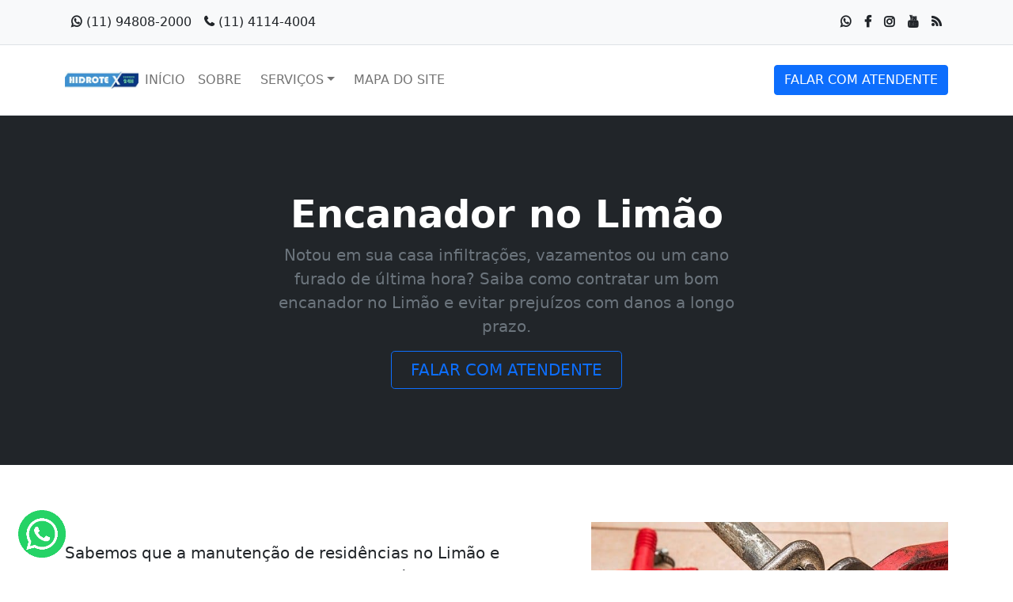

--- FILE ---
content_type: text/html; charset=UTF-8
request_url: https://servicos24h.srv.br/encanador-no-limao.php
body_size: 7501
content:

<!doctype html>
<html lang="pt-br">
  <head>
    <meta charset="utf-8">
    <title>Encanador no Limão - (11) 4114-4004</title>
    <meta name="viewport" content="width=device-width, initial-scale=1">
    <meta name="description" content="Notou em sua casa infiltrações, vazamentos ou um cano furado de última hora? Saiba como contratar um bom encanador no Limão e evitar prejuízos com danos a longo prazo.">
    <meta name="keyword" content="encanador no Limão, bombeiro hidráulico no Limão, instalador hidráulico no Limão, encanamento no Limão, tubulação no Limão">
    <meta name="author" content="Host More Brasil - (24) 3511-0067">
    <link rel="canonical" href="https://servicos24h.srv.br/encanador-no-limao.php">
    <link href="assets/carousel.css" rel="stylesheet">
        <link rel="icon" type="image/png" href="assets/favicon.png">  
    <link rel="stylesheet" href="https://cdn.es.gov.br/fonts/font-awesome/css/font-awesome.min.css">
    <link href="assets/dist/css/bootstrap.min.css" rel="stylesheet">
    <link href="assets/style.css" rel="stylesheet">
  </head>
  <body>
    <header>
         <div class="b-example-divider"></div>
        <nav class="py-2 bg-light border-bottom overlay">
          <div class="container d-flex flex-wrap">
            <ul class="nav me-auto">
               <li class="nav-item">
                   <a  class="nav-link link-dark px-2 active" aria-current="page" href="https://api.whatsapp.com/send?phone=551194808-2000&text=Ol%C3%A1!%20Deixe%20seu%20nome,%20telefone,%20endere%C3%A7o%20e%20servi%C3%A7o%20a%20ser%20realizado%20que%20estaremos%20retornando%20dentro%20de%20minutos,%20em%20caso%20de%20emerg%C3%AAncia%20ou%20queira%20falar%20agora%20com%20nossos%20profissionais%20ligue:%2011-4112-9000%20/%2011-4214-2000%20agradecemos%20seu%20contato!">
                    <i class="fa fa-whatsapp" style="font-weight: bold; font-size: 16px;"></i> (11) 94808-2000
                 </a>
               </li>
               <li class="nav-item">
                 <a  class="nav-link link-dark px-2 active" aria-current="page" href="tel:0114114-4004">
                    <i class="fa fa-phone" style="font-weight: bold; font-size: 16px;"></i> (11) 4114-4004                 </a>
              </li>
            </ul>
            <ul class="nav">
            <li class="nav-item">
                  <a href="https://api.whatsapp.com/send?phone=551194808-2000&text=Ol%C3%A1!%20Deixe%20seu%20nome,%20telefone,%20endere%C3%A7o%20e%20servi%C3%A7o%20a%20ser%20realizado%20que%20estaremos%20retornando%20dentro%20de%20minutos,%20em%20caso%20de%20emerg%C3%AAncia%20ou%20queira%20falar%20agora%20com%20nossos%20profissionais%20ligue:%2011-4112-9000%20/%2011-4214-2000%20agradecemos%20seu%20contato!" class="nav-link link-dark px-2 active"><i class="fa fa-whatsapp" style="font-weight: bold; font-size: 16px;"></i></a>
              </li>
              <li class="nav-item">
                  <a href="https://www.facebook.com/Hidrotex-101343755022700/" class="nav-link link-dark px-2 active"><i class="fa fa-facebook" style="font-weight: bold; font-size: 16px;"></i></a>
              </li>
              <li class="nav-item">
                  <a href="https://www.instagram.com/hidrotexoficial/" class="nav-link link-dark px-2 active"><i class="fa fa-instagram" style="font-weight: bold; font-size: 16px;"></i></a>
              </li>
              <li class="nav-item">
                  <a href="https://www.youtube.com/channel/UCYuaY98KoxbogCJ9-5ptUxA/" class="nav-link link-dark px-2 active"><i class="fa fa-youtube" style="font-weight: bold; font-size: 16px;"></i></a>
              </li>
              <li class="nav-item">
                  <a href="sitemap.xml" class="nav-link link-dark px-2 active"><i class="fa fa-rss" style="font-weight: bold; font-size: 16px;"></i></a>
              </li>
            </ul>
          </div>
        </nav>
        <nav class="navbar navbar-expand-lg navbar-light py-4 mb-0 border-bottom" aria-label="Eighth navbar example">
          <div class="container">
             <a href="/" class="d-flex align-items-center col-md-1 mb-2 mb-md-0 text-dark text-decoration-none">
              <img class="bi me-2" width="100%" height="100%" src="assets/logo/hidrotex.jpeg" aria-label="Bootstrap"></img>
            </a>
            <button class="navbar-toggler" type="button" data-bs-toggle="collapse" data-bs-target="#navbarsExample07" aria-controls="navbarsExample07" aria-expanded="false" aria-label="Toggle navigation">
              <span class="navbar-toggler-icon"></span>
            </button>
            <div class="collapse navbar-collapse" id="navbarsExample07">
              <ul class="navbar-nav me-auto mb-2 mb-lg-0">
                  <li><a href="index.php" class="nav-link px-2 link-secondary">INÍCIO</a></li>
              <li><a href="sobre.php" class="nav-link px-2 link-dark">SOBRE</a></li>
              <li class="nnav-link px-2 link-secondary dropdown">
                  <a class="nav-link dropdown-toggle" href="#" id="dropdown09" data-bs-toggle="dropdown" aria-expanded="false">SERVIÇOS</a>
                  <ul class="dropdown-menu" aria-labelledby="dropdown09">
                    <li><a class="dropdown-item" href="encanador.php">ENCANADOR</a></li>
                    <li><a class="dropdown-item" href="eletricista.php">ELETRICISTA</a></li>
                    <li><a class="dropdown-item" href="telhadista.php">TELHADISTA</a></li>
                    <li><a class="dropdown-item" href="conserto-de-bomba-dagua-e-pressurizador.php">CONSERTO DE BOMBA D'ÁGUA E PRESSURIZADOR</a></li>
                  </ul>
                </li>
                 <li><a href="mapa-do-site.php" class="nav-link px-2 link-dark">MAPA DO SITE</a></li>
              </ul>
            <div style="z-index: 1;" class="col-md-3 text-end">
               <a href="https://api.whatsapp.com/send?phone=551194808-2000&text=Ol%C3%A1!%20Deixe%20seu%20nome,%20telefone,%20endere%C3%A7o%20e%20servi%C3%A7o%20a%20ser%20realizado%20que%20estaremos%20retornando%20dentro%20de%20minutos,%20em%20caso%20de%20emerg%C3%AAncia%20ou%20queira%20falar%20agora%20com%20nossos%20profissionais%20ligue:%2011-4112-9000%20/%2011-4214-2000%20agradecemos%20seu%20contato!" type="button" class="btn btn-primary overlay">FALAR COM ATENDENTE</a>
            </div>
            </div>
          </div>
        </nav>
    </header><div class="bg-dark text-secondary px-4 py-5 text-center">
    <div class="py-5">
      <h1 class="display-5 fw-bold text-white">Encanador no Limão</h1>
      <div class="col-lg-6 mx-auto">
        <p class="fs-5 mb-6">Notou em sua casa infiltrações, vazamentos ou um cano furado de última hora? Saiba como contratar um bom encanador no Limão e evitar prejuízos com danos a longo prazo.</p>
        <div class="d-grid gap-2 d-sm-flex justify-content-sm-center">
        <a href="https://api.whatsapp.com/send?phone=551194808-2000&text=Ol%C3%A1!%20Deixe%20seu%20nome,%20telefone,%20endere%C3%A7o%20e%20servi%C3%A7o%20a%20ser%20realizado%20que%20estaremos%20retornando%20dentro%20de%20minutos,%20em%20caso%20de%20emerg%C3%AAncia%20ou%20queira%20falar%20agora%20com%20nossos%20profissionais%20ligue:%2011-4112-9000%20/%2011-4214-2000%20agradecemos%20seu%20contato!" type="button" class="btn btn-outline-primary btn-lg px-4">FALAR COM ATENDENTE</a>
         </div>
      </div>
    </div>
  </div>
  <main class="container">
   <div class="row featurette">
    <div class="col-md-7 py-5">
       <p class="lead py-5">Sabemos que a manutenção de residências no Limão e estabelecimentos comerciais comumente é executada apenas nos momentos de sufoco. Quando uma oscilação muito grande de energia queima algum aparelho, quando há um curto circuito ou, ainda, quando ocorre um vazamento inesperado que inunda a cozinha ou banheiro. 
        <br><br>Entretanto, não precisa ser sempre assim. Os serviços de manutenção são extremamente importantes e abordaremos, a seguir, as especificidades do trabalho do encanador no Limão.</p>
    </div>
    <div class="col-md-5"><br><br><br>
      <img class="bd-placeholder-img bd-placeholder-img-lg featurette-image img-fluid mx-auto" width="500" height="500" src="assets/encanador-em-sp.jpeg" role="img" aria-label="Placeholder: 500x500" preserveAspectRatio="xMidYMid slice" focusable="false"></img>
    </div>
  </div>
  <hr class="featurette-divider">
  <div class="row featurette">
    <div class="col-md-7 order-md-2">
      <h2 class="featurette-heading">O que faz o encanador no Limão?</h2>
      <p class="lead py-2">
      O encanador no Limão, instalador hidráulico ou bombeiro hidráulico no Limão é o profissional encarregado do cuidado com as tubulações, seja nas residências, comércios ou na indústria. Assim, os serviços hidráulicos são não só de manutenção, mas também calculados e pensados desde a fase da obra, fazendo este profissional ser essencial na área da construção civil.
	<br><br>Portanto, seu trabalho é realizar a instalação e manutenção de sistemas no Limão usados para água potável, esgoto e drenagem em sistemas de encanamento no Limão. Mais especificamente, o bombeiro hidráulico realiza os projetos de instalações de
 </p>
    </div>
    <div class="col-md-5 order-md-1"><br><br><br>
      <img class="bd-placeholder-img bd-placeholder-img-lg featurette-image img-fluid mx-auto" width="500" height="500" src="assets/encandor-de-torneira.jpeg" role="img" aria-label="Placeholder: 500x500" preserveAspectRatio="xMidYMid slice" focusable="false"></img>
    </div>
  </div>
   <p class="lead"> tubulações, define os traçados e dimensões das tubulações no Limão. Ele também especifica, quantifica e inspeciona os materiais ideais e prepara locais para instalações, realizando a pré-montagem e instalação do encanamento no Limão. Ele deve ainda fazer testes de pressão de fluidos e testes de estanqueidade para verificar possíveis vazamentos. Ele protege instalações e faz manutenções em equipamentos e acessórios no Limão. Também instala e regula peças de utilização e assenta louças e metais.
	<br><br>A parte mais associada ao seu trabalho no senso comum é o da instalação dos sanitários no Limão e tubulações dos banheiros no Limão, mas essa é só uma pequena fração da sua atuação. O encanador no Limão é quem colocará em prática tudo o que foi idealizado e desenvolvido no projeto hidráulico. É ele que instala os canos para ligação de água e esgoto e coloca pias, tanques e torneiras. O encanador no Limão deve estar presente desde o início, durante a construção do canteiro de obras, para fazer o ponto de água, além de também cuidar das tubulações das lajes para o escoamento da água da chuva no Limão.
    Com tantas atribuições, o encanador no Limão estuda e se especializa para, enfim, operar focado no setor industrial ou residencial.
</p>
<h2 class="featurette-heading">Encanador industrial no Limão</h2>
<p class="lead">
O encanador industrial no Limão é o que vai prestar serviços aos estabelecimentos industriais, atuando no projeto, montagem e reparo das tubulações desses locais. Seu trabalho, portanto, costuma ser atrelado às necessidades industriais, com noções de caldeiraria, mas também estabelece o sistema de combate a incêndios que é obrigatório nesses estabelecimentos.
</p>
<h2 class="featurette-heading">Encanador residencial no Limão</h2>
<p class="lead">
Nas casas, são competências do encanador no Limão a instalação de tubulações de água fria no Limão e quente, por exemplo. Além desses, é ele também que irá solucionar vazamentos, desentupir calhas, ralos e vasos sanitários, substituir o sifão da pia quando necessário e, ainda, é o profissional que realiza a limpeza da caixa de gordura no Limão.
</p>
    <hr class="featurette-divider">
  <div class="row featurette">
    <div class="col-md-12">
      <h2 class="featurette-heading">Quando procurar um encanador no Limão?</span></h2>
      <p class="lead py-2">Se a conta de água está vindo estranhamente alta, as paredes estão com aspecto úmido ou o chuveiro vaza água em locais errados, pode ser um bom momento para contatar uma empresa especializada com bons profissionais para diagnosticar o problema. 
        <br><br>Às vezes, só percebemos que houve infiltração quando aparece o mofo, que pode ser tóxico para seres humanos e animais. Além dos problemas de saúde imediatos e os gastos na conta de água no Limão, conforme o tempo passa os perigos só aumentam. A longo prazo, a estrutura da casa pode ser prejudicada devido à contínua infiltração.
</p>
<p class="lead">
Pode ocorrer que o terreno da casa afunde quando o vazamento ocorre há muito tempo sem acompanhamento de um profissional. Pode ser que até o terreno do vizinho seja prejudicado devido a um vazamento antigo ignorado ou desconhecido pelos moradores.
	Também há outras situações que são um alerta vermelho para pedir uma avaliação ou visita de um bombeiro hidráulico, como vazamentos embaixo do vaso sanitário ou a limpeza semestral da caixa d`água. Chuvas fortes também podem provocar infiltramento quando as calhas estão obstruídas ou há algum pequeno furo nos canos internos às paredes da residência.
	<br><br>Existem ainda casos de urgência, quando um encanamento é furado na parede através de um prego ou furadeira. Nesse momento, é importante contratar uma empresa aberta 24 horas por dia para atender o consumidor.
	Assim, recomendamos sempre procurar rapidamente um serviço qualificado, com a vantagem de gastar menos dinheiro e poupar-se de mais estresse resolvendo a situação em curto prazo.
  </p>
    </div>
    
  </div>
  
  <hr class="featurette-divider">
  <div class="row featurette">
    <div class="col-md-7 order-md-2">
      <h2 class="featurette-heading">Como encontrar um bom profissional no Limão?</h2>
      <p class="lead">Uma forma bastante habitual de contratar um instalador hidráulico é pedir o contato de um profissional autônomo a amigos e familiares na hora do aperto. Entretanto, por este método, nem sempre você terá apoio logo no momento em que precisar. 
        <br><br>Além disso, o trabalho de profissionais que atuam somente de modo particular nem sempre oferece tudo que uma empresa especializada pode ofertar, como cobertura no bairro de sua residência, e atendimento rápido a qualquer momento, dia ou noite.
         </p>
    </div>
    <div class="col-md-5 order-md-1"><br><br><br>
    <img class="bd-placeholder-img bd-placeholder-img-lg featurette-image img-fluid mx-auto" width="500" height="500" src="assets/melhor-encandor-em-sao-paulo.jpeg" role="img" aria-label="Placeholder: 500x500" preserveAspectRatio="xMidYMid slice" focusable="false"></img>
    </div>
  </div>
  <p class="lead">
  Desse modo, procure profissionais com formação, experiência e, de preferência, associados a uma empresa que terá todo o aparato para que o problema com as tubulações seja resolvido o quanto antes.
	Para que o barato não saia caro, separamos algumas dicas para encontrar um bom encanador no Limão.
  </p>
  <hr class="featurette-divider">
  <div class="row featurette">
    <div class="col-md-12">
      <h2 class="featurette-heading">Procure por empresas especializadas no Limão</span></h2>
      <p class="lead py-2">O primeiro passo para encontrar um bom profissional nesse ramo de serviços de assistência e manutenção no Limão é priorizar os bombeiros hidráulicos associados a uma empresa especializada. Dessa forma, você pode pesquisar quais companhias estão aptas a te atender no horário e local necessários. Além disso, como consumidor, é muito mais fácil investigar a empresa e adquirir confiança na qualidade dos serviços por meio de avaliações de outros consumidores.</p>
    </div>
  </div>
  <hr class="featurette-divider">
  <div class="row featurette">
    <div class="col-md-12">
      <h2 class="featurette-heading">Se informe sobre seu problema hidráulico no Limão</span></h2>
      <p class="lead py-2">No cotidiano, é normal que não saibamos muito sobre como funcionam as tubulações da residência onde moramos ou, ainda, que não saibamos como fazer nem pequenos reparos. Assim, para ter uma certa autonomia na hora de encontrar um bom instalador hidráulico, pesquise rapidamente sobre o seu problema. Com uma certa noção de quais os passos para consertar um vazamento no Limão, por exemplo, você não está habilitado para fazer um trabalho como o de um profissional. Mas, por outro lado, estará ciente de quais passos o encanador no Limão pode seguir e, assim, pode perguntar a ele como ele pretende operar o trabalho de reparo. </p>
    </div>
  </div>
  <hr class="featurette-divider">
  <div class="row featurette">
    <div class="col-md-12">
      <h2 class="featurette-heading">Se informe sobre o preço dos materiais no Limão</span></h2>
      <p class="lead py-2">Nessa mesma pesquisa rápida sobre o problema com as tubulações da sua casa, procure verificar em sites de lojas de materiais de construção e de reparos hidráulicos no Limão a faixa de preço dos materiais. Com isso, você terá um conhecimento prévio sobre o quão caro ou barato podem ser os materiais necessários para solucionar seu problema. Logo, saberá se os preços repassados pelo encanador estão dentro da faixa ou se são exorbitantes e, portanto, causam desconfiança.
	Ademais, você poderá também estar conversando com o profissional para investir em materiais de boa durabilidade, evitando que o problema se repita em um curto período de tempo.</p>
    </div>
  </div>
  <hr class="featurette-divider">
  <div class="row featurette">
    <div class="col-md-12">
      <h2 class="featurette-heading">Procure profissionais que ofereçam garantia do serviço no Limão</span></h2>
      <p class="lead py-2">Uma boa forma de avaliar previamente se o encanador no Limão realiza um bom trabalho é verificar se ele oferece garantia do serviço prestado. Ou seja, caso ele não ofereça alguma garantia após o serviço para cobrir possíveis reparos do mesmo problema, ele pode, de forma má intencionada, executar um conserto mal feito que, depois, o levará de novo a visitar o consumidor cobrando o consumidor indevidamente mais uma vez. Desse modo, o barato sai caro e o consumidor paga altos valores por um problema hidráulico que poderia ter sido solucionado com mais rapidez, mais agilidade e, sem dúvida, menos dor de cabeça.</p>
    </div>
  </div>
  <hr class="featurette-divider">
  <div class="row featurette">
    <div class="col-md-12">
      <h2 class="featurette-heading">Procure profissionais e empresas com atendimento ao cliente no Limão</span></h2>
      <p class="lead py-2">O último ponto a levar em consideração nesta lista é o mais importante. Isso porque quando uma pessoa necessita de trabalho especializado para as tubulações de sua casa ou escritório, normalmente ela estará em desvantagem. Isto é, em um momento inconveniente, com afazeres atrasados ou até mesmo impossibilitada de trabalhar aquele dia devido a imprevistos. 
	<br><Br>Assim, para evitar maiores problemas, é de grande proveito contar com um serviço qualificado que possua, por meio do próprio encanador no Limão ou da empresa contratada, um cuidado com o atendimento ao cliente. Trata-se, nesse caso, de permitir que o consumidor tire suas dúvidas, pergunte, e que seja explicado a ele com detalhes quais as causas e soluções do transtorno com o encanamento.
	<br><Br>A facilidade na comunicação facilita o trabalho do encanador no Limão, permitindo que ele realize o trabalho necessário com materiais ideais, em tempo justo e da forma mais atenta e concentrada possível. Enquanto isso, o cliente também usufrui de maior tranquilidade, seguro de saber o que será feito em um ambiente com tanto zelo como o de sua casa.
	<br><Br>Ademais, no caso da contratação de uma empresa, sabe-se que o canal de comunicação para sugestões, elogios e reclamações estará aberto, de modo que é possível tirar dúvidas mesmo após a realização do serviço do encanador. 
</p>
    </div>
  </div>
  <hr class="featurette-divider">
  <div class="row featurette">
    <div class="col-md-12">
      <h2 class="featurette-heading">Como contratar uma empresa especializada no Limão?</span></h2>
      <p class="lead py-2">Se você chegou até aqui, está precisando dos serviços de um bom encanador e quer confiança na contratação dos mesmos, sua busca chegou ao fim! A Hidrotex atende toda a região de São Paulo, 24 horas por dia, com mais de 40 anos no atendimento à população paulistana e profundo comprometimento com um trabalho sério e de qualidade. Seguem, a seguir, nossos diferenciais e marcas do comprometimento com um bom serviço.</p>
   <ul>
    <li>
    <b>Possuímos profissionais qualificados</b>: nossos clientes são atendidos por profissionais como encanadores no Limão, eletricistas no Limão, dedetizadores no Limão, telhadistas no Limão e desentupidores no Limão com formação técnica de qualidade e experiência no ramo.
    </li><br>
    <li>
        <b>Atendimento ao cliente</b>: devido à longa experiência no mercado, aperfeiçoamos nosso atendimento ao cliente. Assim, temos uma equipe pronta para ouvir o cliente e solucionar o problema o quanto antes, com agilidade e eficiência, a qualquer momento do dia e em qualquer dia da semana.
    </li><br>
    <li>
        <b>Garantia de qualidade</b>: visando sempre a satisfação do cliente, garantimos a qualidade do serviço através do amplo suporte que a empresa possui para as mais diversas demandas e problemas de manutenção envolvendo tubulação no Limão, eletricidade no Limão, desentupimento no Limão, dentre outros.
    </li><br>
    <li>
        <b>Atendimento 24 horas</b>: Nem sempre o cliente pode esperar pelo atendimento e trabalho de reparo após um vazamento surgir inesperadamente e comprometer sua rotina. Conosco, isto não é um problema, pois estamos prontos para atendê-lo a qualquer horário e em qualquer dia, abertos inclusive em feriados. Ou seja, todos os dias do ano estamos prontos para ser a empresa que melhor vai atender as necessidades dos nossos clientes.
    </li>
   </ul>
    </div>
  </div>
  <hr class="featurette-divider">
  <div class="row featurette">
    <div class="col-md-12">
      <h2 class="featurette-heading">Conheça-nos por meio dos nossos canais de atendimento no Limão</span></h2>
      <p class="lead py-2">A fim de evitar maiores problemas envolvendo o encanamento de sua residência, não espere agravamentos e faça já um orçamento, pedindo uma avaliação das exigências do serviço. Os valores são variáveis de acordo com as necessidades de cada cliente, e nossos encanadores ficarão satisfeitos de visitá-lo para poder sanar mais rapidamente o problema.
      <Br><Br>Portanto, para maior comodidade no atendimento, você pode contatar-nos por meio dos números (11) 4214-2000, (11) 4112-9000 ou (11) 4114-4004. Se no momento o ideal é o contato por meio de mensagens ou ligações com uso de Internet, temos também a opção do Whatsapp! Os números são: (11)94808-2000 e (11) 94893-1000.
      <Br><Br>Não hesite em nos contatar mesmo que apenas para nos conhecer. Ficaremos no aguardo de seu contato para mostrar que somos a melhor empresa do ramo em toda São Paulo
.
</p>
    </div>
  </div>
  <hr class="featurette-divider">
<footer class="container">
    <p class="float-end"><a href="#"><i class="fa fa-arrow-up" aria-hidden="true"></i>
    </a></p>
    <p>Todos os direitos reservados a <a href="https://servicos24h.srv.br/">Encanador</a> &copy; 2026 | Desenvolvido por <a href="https://hostmore.dev.br">Host More Brasil</a></p>
  </footer>
</main>
<script src="assets/dist/js/bootstrap.bundle.min.js"></script>
<style>
.whatsapp {
    position: fixed;
    top: 88%;
    left: 1%;
    padding: 10px;
    z-index: 10000000;
}
</style>
<div>
    <a href="https://api.whatsapp.com/send?phone=551194808-2000&text=Ol%C3%A1!%20Deixe%20seu%20nome,%20telefone,%20endere%C3%A7o%20e%20servi%C3%A7o%20a%20ser%20realizado%20que%20estaremos%20retornando%20dentro%20de%20minutos,%20em%20caso%20de%20emerg%C3%AAncia%20ou%20queira%20falar%20agora%20com%20nossos%20profissionais%20ligue:%2011-4112-9000%20/%2011-4214-2000%20agradecemos%20seu%20contato!" 
       target="_blank">
       <img  class="whatsapp" src="assets/whatsapp-icon.png" width="80px" alt="WhatsApp Hidrotex"/>
    </a>
</div>	
  </body>
</html>

--- FILE ---
content_type: text/css
request_url: https://cdn.es.gov.br/fonts/font-awesome/css/font-awesome.min.css
body_size: -163
content:
@import url('../4.7.0/css/font-awesome.min.css');